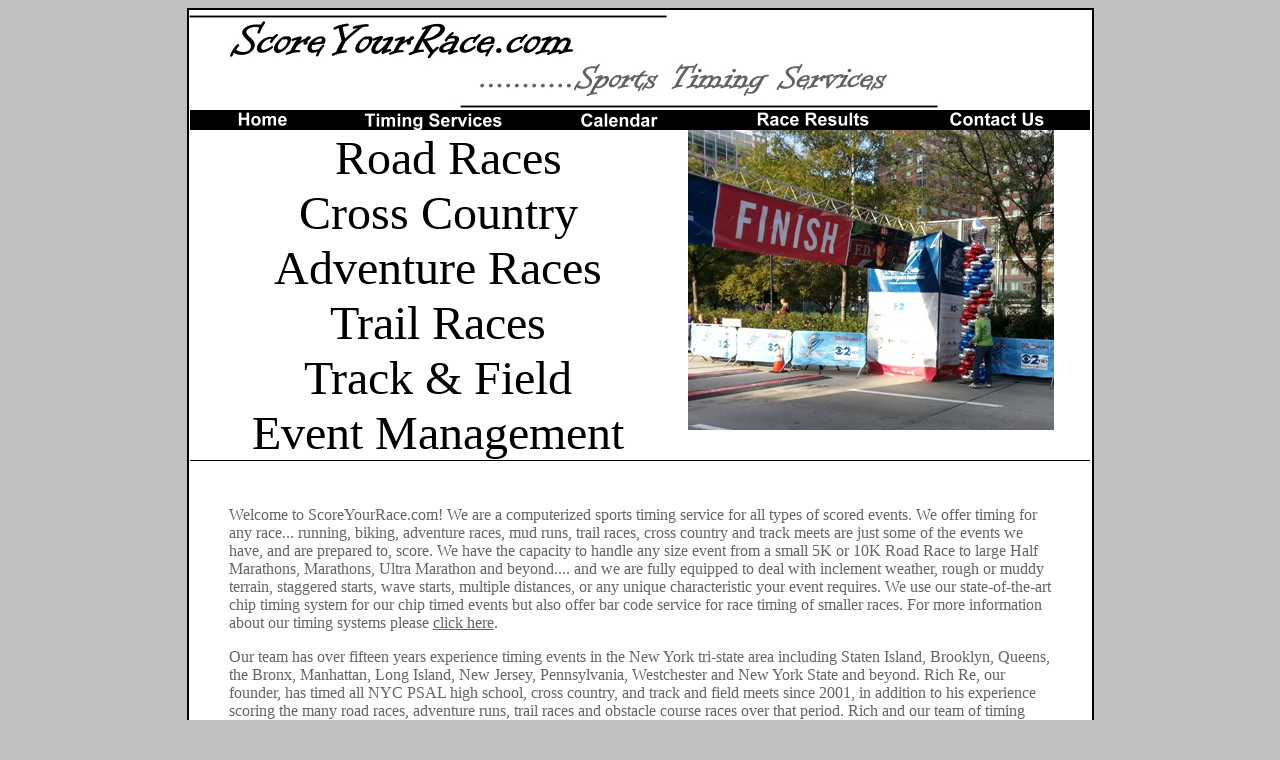

--- FILE ---
content_type: text/html
request_url: http://scoreyourrace.com/
body_size: 5375
content:
<html>

<head>
<meta http-equiv="Content-Type" content="text/html; charset=windows-1252">
<meta name="GENERATOR" content="Microsoft FrontPage 12.0">
<meta name="ProgId" content="FrontPage.Editor.Document">
<title>ScoreYourRace.com</title>
</head>

<body bgcolor="#C0C0C0" LINK="#666666" VLINK="#666666">


<div align="center">
  <center>
  <table border="1" width="900" bordercolor="#000000" bgcolor="#FFFFFF" height="1000" cellspacing="0" cellpadding="0">
    <tr>
      <td valign="top"><img border="0" src="images/head1.jpg" width="755" height="100">
        <div align="center">
          <table border="0" width="900" cellspacing="0" cellpadding="0" bgcolor="#000000" bordercolorlight="#FFFFFF">
            <tr>
              <td valign="middle" align="center" width="130"><a href="index.htm"><img border="0" src="images/home_menu_image.jpg" width="151" height="20"></a></td>
              <td valign="middle" align="center" width="188"><a href="services.htm"><img border="0" src="images/services_menu_image.jpg" width="175" height="20"></a></td>
              <td align="center" width="187">
                <a href="calendar.htm">
                <img border="0" src="images/calendar_menu_image.jpg" width="175" height="20"></a></td>
              <td width="196">
                <p align="center"><a href="results.htm"><img border="0" src="images/results_menu_image.jpg" width="151" height="20"></a></td>
              <td valign="middle" align="center" width="187"><a href="contact.htm"><img border="0" src="images/contact_menu_image.jpg" width="150" height="20"></a></td>
            </tr>
          </table>
  </center>
          <div align="center" style="width: 903; height: 324">
            <table border="0" width="904" cellspacing="0" cellpadding="0">
              <tr>
                <td width="493" valign="top">
                  <p align="center"><font face="Informal Roman" size="4">&nbsp;&nbsp;&nbsp;&nbsp;</font><font face="Informal Roman" size="7">Road Races<br>
                  Cross Country<br>
                  Adventure Races<br>
                  Trail Races<br>
                  Track &amp; Field<br>
                  Event Management</font></td>
  <center>
                <td width="399" valign="top"><img border="0" src="images/T2T_Finish_2013.jpg" width="366" height="300"></td>
              </tr>
            </table>
              <div align="center">
                <table border="0" width="900" bgcolor="#000000" cellspacing="0" cellpadding="0" height="1">
                  <tr>
                    <td></td>
                  </tr>
                </table>
              </div>
          </div>
      </center>&nbsp;
        <blockquote>
          <p align="left"><font face="Arial Black" color="#666666">&nbsp;<br>
          Welcome to ScoreYourRace.com!  We are a computerized sports timing service for all types of scored events.  We offer timing for any
          race... running, biking, adventure races, mud runs, trail races, cross country and track meets are just some of the events we have, and are prepared to, score. 
		  We have the capacity to handle any
          size event from a small 5K or 10K Road Race to large Half Marathons, 
		  Marathons, Ultra Marathon and beyond.... and we are fully equipped to 
		  deal with inclement weather, rough or muddy terrain, staggered starts, wave starts, multiple 
		  distances, or any unique characteristic your event requires.  We use
          our state-of-the-art chip timing system for our chip timed events but also offer bar code service for 
		  race timing of smaller races.  For more information about our timing systems please
          <a href="services.htm"> click here</a>.&nbsp;
</font></p>
          <p align="left"><font face="Arial Black" color="#666666">  
Our team has over fifteen years experience timing events in the New York 
		  tri-state area including Staten Island, Brooklyn, Queens, the Bronx, 
		  Manhattan, Long Island, New Jersey, Pennsylvania, Westchester and New 
		  York State and beyond.
          Rich Re, our founder, has timed all NYC PSAL high school, cross country, and track and field meets since 2001,
          in addition to his experience scoring the many road races, adventure 
		  runs, trail races and obstacle course races over that period.
          Rich and our team of timing veterans guarantee your event will be timed swiftly and accurately.&nbsp;
</font></p>
          <p align="left"><font face="Arial Black" color="#666666">
We can also offer a full range of event management services, beyond scoring your event.  We can provide online registration, pre-race or race day registration, course layout, post race refreshments and many other services to ensure your event will go just as planned.
</font></p>
          <p align="left"><font face="Arial Black" color="#666666"><a href="contact.htm">Contact us</a>
          for more information, or a quote. We look forward to working with you.</font></p>
          <hr>
          <p align="center"><font size="1" face="Arial Black" color="#666666">ScoreYourRace.com<br>
          Rich Re Consulting Services<br>
          email: <a href="mailto:sirunning@aol.com">sirunning@aol.com</a>&nbsp;&nbsp;&nbsp;
          |&nbsp;&nbsp;&nbsp; phone: 646 244 2550</font></p>
        </blockquote>
        </div>
      </td>
    </tr>
  </table>
</div>

</body>

</html>
